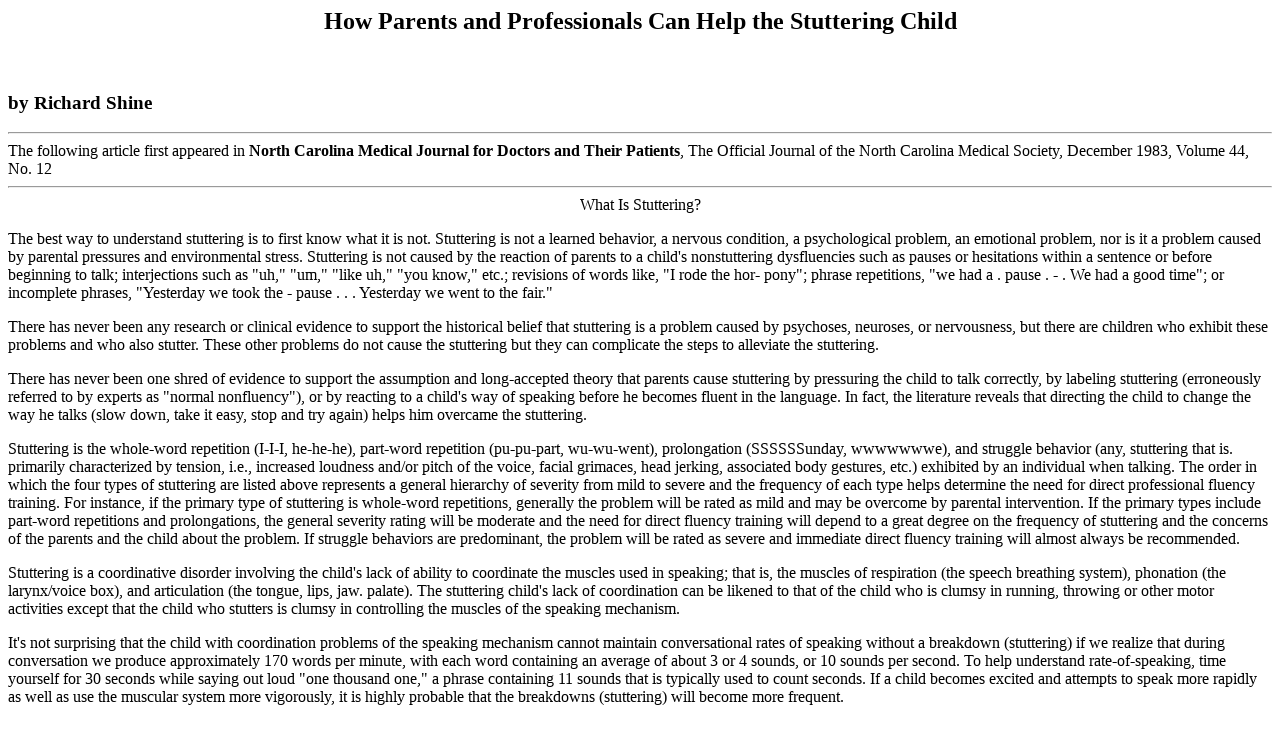

--- FILE ---
content_type: text/html; charset=utf-8
request_url: https://web.mnsu.edu/comdis/kuster/Parents/shine.html
body_size: 21600
content:
<html>
<head>
<title>Richard Shine</title>
</head>
<body>

<h2><center>How Parents and Professionals Can Help the Stuttering Child</h2><br>
<h3>by Richard Shine</h3></center>
<hr>
The following article first appeared in 
<b>North Carolina Medical Journal for Doctors and Their Patients</b>, The Official Journal of the North Carolina Medical Society, December 1983, Volume 44, No. 12
<hr>
<center>What Is Stuttering?</center>
<p>

The best way to understand stuttering is to first know what it is not. Stuttering is not a learned behavior, a nervous condition, a psychological problem, an emotional problem, nor is it a problem caused by parental pressures and environmental stress. Stuttering is not caused by the reaction of parents to a child's nonstuttering dysfluencies such as pauses or hesitations within a sentence or before beginning to talk; interjections such as "uh," "um," "like uh," "you know," etc.; revisions of words like, "I rode the hor- pony"; phrase repetitions, "we had a .   pause . - . We had a good time"; or incomplete phrases, "Yesterday we took the - pause . . . Yesterday we went to the fair."
<p>
There has never been any research or clinical evidence to support the historical belief that stuttering is a problem caused by psychoses, neuroses, or nervousness, but there are children who exhibit these problems and who also stutter. These other problems do not cause the stuttering but they can complicate the steps to alleviate the stuttering.
<p>

There has never been one shred of evidence to support the assumption and long-accepted theory that parents cause stuttering by pressuring the child to talk correctly, by labeling stuttering (erroneously referred to by experts as "normal nonfluency"), or by reacting to a child's way of speaking before he becomes fluent in the
language. In fact, the literature reveals that directing the child to
change the way he talks (slow down, take it easy, stop and try again) helps him overcame the stuttering. 
<p>
Stuttering is the whole-word repetition (I-I-I, he-he-he), part-word repetition (pu-pu-part, wu-wu-went), prolongation (SSSSSSunday,
wwwwwwwe), and struggle behavior (any, stuttering that is. primarily characterized by tension, i.e., increased loudness and/or pitch of the voice, facial grimaces, head jerking, associated body gestures, etc.) exhibited by an individual when talking. The order in which the four types of stuttering are listed above represents a general hierarchy of severity from mild to severe and the frequency of each type helps determine the need for direct professional fluency training. For instance, if the primary type of stuttering is whole-word repetitions, generally the problem will be rated as mild and may be overcome by parental intervention. If the primary types include part-word repetitions and prolongations, the general severity rating will be moderate and the need for direct fluency training will depend to a great degree on the frequency of stuttering and the concerns of the parents and the child about the problem. If struggle behaviors are predominant, the problem will be rated as severe and immediate direct fluency training will almost always be recommended.
<p>
Stuttering is a coordinative disorder involving the child's lack of ability to coordinate the muscles used in speaking; that is, the muscles of respiration (the speech breathing system), phonation (the larynx/voice box), and articulation (the tongue, lips, jaw. palate). The stuttering child's lack of coordination can be likened to that of the child who is clumsy in running, throwing or other motor activities except that the child who stutters is clumsy in controlling the muscles of the speaking mechanism.
<p>
It's not surprising that the child with coordination problems of the speaking mechanism cannot maintain conversational rates of speaking without a breakdown (stuttering) if we realize that during conversation we produce approximately 170 words per minute, with each word containing an average of about 3 or 4 sounds, or 10 sounds per second. To help understand rate-of-speaking, time yourself for 30 seconds while saying out loud "one thousand one," a phrase containing 11 sounds that is typically used to count seconds. If a child becomes excited and attempts to speak more rapidly as well as use the muscular system more vigorously, it is highly probable that the breakdowns (stuttering) will become more frequent.
<p>
Stuttering is a universal problem; that is, it exists in all cultures and all languages of the world, and no matter what language the child (age 2 to about 9 years) speaks -- English, Spanish, German, or Dutch -- the following identical "types" of stuttering behaviors will be exhibited: whole-word repetitions, part-word repetitions, prolongations, and struggle behaviors. Of course the frequency of each type and the nature of the struggle behaviors will differ from child to child and from time to time
<p>
Stuttering is a problem of childhood which is significantly greater in males than females (the ratio is approximately 3 to 1 with findings as high as 8 to 1) Almost all stuttering begins between the ages of 2 and 9 years with the majority beginning between 3 and 5 years of age. Some children do overcome their stuttering as a result of maturation, but most of the 40 to 50% reported to recover from childhood stuttering do so as a result of parents' and others'  suggestions for the child to change the way he talks (Slow down take it easy, stop and try again. . . .)
<p>
<center>Parents Are Valid Judges of Stuttering</center>
<p>
In my 16 years of experience in working with young children who stutter, I have found that parents rarely if ever misdiagnose stuttering and they validly estimate its rate and severity. If parents report that their child is stuttering and that it is severe enough to cause communication problems, we can be assured that they are correct and that careful consideration and appropriate advice needs to be provided. The professional is guessing when he dismisses the parents' concern by explaining that it is merely a stage the child is going through (data indicate he will be correct by chance about 40 to 50% of the time).
<p>
<center>What To Do When Your Child Begins Stuttering</center>
<p>
Do not read the sections on stuttering in current baby books or child development texts and do be extremeiy critical of articles in popular magazines, newspapers, and particularly tabloids. Critically evaluate anything written by speech clinicians prior to the 1980's and much of what is still being written.
<p>
Do have confidence in your own evaluation of whether your child has a stuttering problem and do not hesitate to seek assistance, but be aware that inappropriate or incorrect advice may be given by speech clinicians, psychologists, physicians, and other professionals who have not kept up with recent developments.
<p>
<center>What You Should Know about Professional Advice</center>
<p>
Traditionally, advice to parents has been both inappropriate and incorrect. Inappropriate advice includes suggestions that would be beneficial in raising any child (i.e., providing opportunities for enjoyable and rewarding speaking experiences; developing and maintaining the health of the child including diet, exercise, rest, and sleep; developing other interests, hobbies, and abilities; etc.) but are not specific to the needs of the stuttering child. Advice may involve an attempt to deceive the child by telling him, "It's all right because everybody has troubie talking and it'll be okay." If the child had a cut finger we wouldn't say, "It's all right, everybody cuts his finger and it'll be okay"; rather, we would help by bandaging the finger or seeking medical attention and giving advice to the child an how to avoid future cut fingers.
<p>
A source of incorrect advice has been the assumption that stuttering is to be expected or is common in young children and that it is merely a stage of normal development that most children go through. This is not true! It is estimated that less than 20% of all children ever stutter, but most children, including those who do stutter, do exhibit nonstuttering disfluencies. Stuttering disfluencies, being different from nonsluttering disfluencies, are easily identified by parents and other lay persons but, because of bias, are often misdiagnosed as normal developmental disfluencies by professionals. If it were merely a stage of normal development that children go through, there would not be an estimated 2 million Americans who never overcome the "normal" stage and thus continue to stutter.
<p>
Other incorrect advice includes suggestions to refrain from doing anything that might cause the child to become aware of the problem and thus begin to fear or avoid talking. Again, my experience has been that children, even the 3-year old, know when they talk different from their peers. Unfortunately when the problem is not handled directly by the parents, the child may begin to think that the problem is so bad even the parents won't talk about it. The parents are mistakenly advised to listen quietly to what their child has to say and to wait patiently even if the child is struggling severely to say a word. The parents are told never to help the child by filling in words he is struggling to say even though experience reveals that saying the word for the child enables him to simply repeat the word and to continue with what was being said without repeating the word. We now know that we should not let the child continue to struggle but should eliminate the struggling by providing the word. Finally, it is incorrect to imply or to blatantly state that parents cause stuttering or that the environment causes the problem.
<p>
Examples of inappropriate/incorrect advice, regardless of the professional who offers the advice, include: "Don't worry about it, Mom, it's just a stage that most kids go through"; "It's just normal nonfluency and you really need to be careful not to call attention to it or to cause your child concern by reacting or by trying to help him correct the problem"; "Just ignore the stuttering and try to find out what things in the child's environment cause it, particularly what things you (Mom and/or Dad) are doing"; "It's an emotional or psychological problem because he has a lot of trouble only when he's excited."
<p>
<center>Why Does My Child Stutter?</center>
<p>
In the past (the early t960s) we used to think that children stuttered primarily because someone, usually a mother, was putting pressure on the child to talk correctly or she was correcting or calling attention to the child's normal developmental nonstuttering disfluencies. Since then we have discovered that parents do not cause stuttering (parents cause children).
<p>
A child stutters because he/she is different: different like the child who has a reading problem or a math problem or the child who has to wear glasses. If your child had a reading or math problem or needed glasses, would you feel that you did something to cause the problem? No, the reason for the problem is that the child is different; that is, the child has a weakness which, however, could be a hereditary problem.
<p>
The reason your child stutters is because he has a coordination problem. In a way it is like the kid who is clumsy and cannnot control or coordinate his muscles to run well or throw well - except that your child is clumsy in controlling the muscles used for talking. Our task is to teach the child to talk in a different way to compensate for the discoordination and to speak in a normally fluent manner. Once the child establishes fluency his speech will not be identifiably different from that of his peers and in later life he will probably not remember his stuttering.
<p>
<center>What You Can Do to Help</center>
<p>
The best advice is to do what works as long as it is reasonable. The child should never.be punished for stuttering. Parents, particularly mothers, have an intuitive sense about how to help their child overcome problems including stuttering, and thus it can be beneficial to know what things you have done that help your child and continue those that improve fluency. If the suggestions upset your child or do not seem to help, explore other possibilities of parental intervention.
<p>
Specific advice includes having the parents talk more slowly and quietly to their child. We suggest that they talk openly about the problem and/or about the way the child talks; they can "talk about talking," about easy talking, quiet talking, slow talking, or whatever they feel might be beneficial. If the child is having a particularly bad day, they can engage him in activities requiring little talking or short, simple responses. The parent should not be afraid to experiment and should try all kinds of things, using those which are most effective and informing the speech clinician about all successes and failures.
<p>
The parents are not given a list of do's and don'ts but are trained to identify their child's stuttered words and develop procedures that are effective do's and don'ts unique to their child's environment. Determining appropriate management procedures for stuttering is much like determining disciplinary procedures for your child; if one thing doesn't work we try something else. Generally it is apparent or quickly becomes apparent that what works for one child in a family does not work with the other child or children. And, of course, with some children nothing really seems to be effective and we may need to seek assistance. We should realize that our effectiveness may depend an awful lot on the general makeup or personality of the child.
<p>
<center>One Word of Caution</center>
<p>
As with anything we do, we shouldn't overdo it. If something is said to the child every time he opens his mouth, it may become upsetting and not be beneficial - even though it won't be harmful or cause the stuttering to worsen. It will do no good to stop the child, particularly while he is speaking fluently, and ask him to repeat a word on which he stuttered. Primarily we should follow the rule of giving suggestions only when the child is having obvious difficulty communicating because of the frequency and particularly the severity of the stuttering. Same parents have developed effective hand signals or gestures to remind the child when he begins talking too fast, too loud, too hard, or in a way that results in discoordination and stuttering.
<p>
<center>When to Refer: Guidelines for Parents and Professionals</center>
<p>
The best guideline for the professional to follow is to listen to the concerns of the mother. If the mother states that the child is stuttering and it's a problem for either the child or the parent, do not hesitate to refer them to a speech clinician. It's rare that parents cannot easily distinguish between normal developmental nonstuttering disfluencies and stuttering disfluencies or determine whether the rate and severity of stuttering is causing communication problems.
<p>
An important point to remember is that young children tend to be cautious about what they say and how they say it, using short telegraphic phrases or even a different manner of speaking and thus can often speak fluently during an interview or while answering questions in the office of any professional. Always ask the parent if the stuttering or manner of speaking heard during the interview is characteristic of what the child typically does. Remember that children tend to stutter most when they are happily excited or when they are relaxed and engaging in a meaningful conversation with someone they enjoy being with and talking to, usually a mother.
The need for referral can also be determined by answering and evaluating the results of the following five questions:
<ol>
<li>How old is the child? Many children begin stuttering with the onset of speaking, while others begin around 2 1/2 to 3 years or at about the time they begin using two-and threeword phrases, with the majority beginning by 5 years of age. The preschool and young schoolage child up to about 9 or 10 years of age finds it generally easier to change speaking patterns and overcome stuttering than do older children and adults. Fluency training is most successful when initiated near the time when stuttering first begins and thus early referral is necessary.
<li>How long has the child been stuttering? If the child has been stuttering for six months or longer, immediate referral to a speech clinician is advised. Many children (somewhere between 40 and 50%) do overcome their stuttering due to parental intervention, development of language skills and/or maturation (neurologic development leading to improved motor skills), but the majority do not and thus early intervention and fluency training are necessary.
<li>Is the severity of stuttering increasing? The severity of stuttering may be expected to increase gradually as the child's language develops and the demands of increased length and complexity of expression require greater coordination of the speaking mechanism, but we frequently get reports that the stuttering began overnight or developed to its greatest severity within a week or two and then remained rather stable except for episodic periods of fluency (which are to be expected even with the most severe child). In general, the more frequently the periods of fluency occur, and the greater their length, the better is the prognosis that the child will overcome the stuttering;
however, if an extanded period (6 months or so) of increasing severity is reported, professional help is necessary.
<li>What type of stuttering is the child exhibiting? If the child exhibits primarily prolongations and/or struggle behaviors, immediate referral is necessary. If the types of stuttering are whole-word and part-word repetitions the mother should observe the stuttering for 3 to 6 months to see if the problem remains stable or decreases in severity. If stuttering persists, even though mild to moderate, it is advisable to refer the child before he/she enters school. As a result of Public Law 94-142, public school speech clinicians can provide services for preschool children and definitely should not delay fluency training with kindergarten children.
<li>Is there a history of stuttering the family? If the father or mother or close relative stutters and the child has a moderate to severe stuttering problem, the need for referral and fluency training is seldom questioned. Contemporory literature indicates that there is a genetic basis for stuttering; however, a family history
of stuttering is not conclusive evidence that it was inherited.
</ol>
<p>

<center>What Can I Expect from Professional Fluency Training?</center>
<p>
At the East Carolina University Speech and Hearing Clinic we have been engaged in direct fluency training with the beginning stutterer (ages 2 to 10 years) since 1974.  A followup study of the first 18 children enroIled in the program (1974 through 1979) revealed that all 18 established normally fluent speaking patterns and all but one maintained fluency. The one child who regressed was severe when enrolled and was found to have a mild to moderate problem when re-evaluated four years later. His current prognosis for re-establishing fluency is good. During the past four years we have worked with approximately 30 more young stuttering children, four of whom had difficulty establishing or maintaining fluency. Prognosis for only one of the four is poor because of the severity of his involvement and his resultant inabilitv to change his speaking patterns. The average time it takes a child to establish fluency has been sixty 40-to 50-minute sessions spread over a 9-month period. Two children established fluency in less than 20 sessions and it took almost 135 for two others and almost 200 sessions for one child.
<p>
Summer Residential Program for the Beginning Stutterer and
Parents (note - this summer program ceased operation in 1989 due to cuts in funding - JAK)
<p>
A 3-week (June 25 through July 13) intensive fluency training program for 15 stuttering children (ages 3 to 10 years) and their parents is being planned at East Carolina University for the summer of 1984. The program will include 3 hours of fluency training per day, one hour of music therapy, and one hour of adaptive motor training. Parents will participate in a parent training/counseling program designed to help them understand stuttering and help them work directly with their own child. For additional information, write to the author at Speech and Language Department, East Carolina University, Greenville 27834.
<p>
<center>Referral Sources and Where to Seek Assistance</center>
<p>
An excellent book available for parents and for professionals advising parents is written by Dr. Eugene B. Cooper and is entitled <b>Understanding Stuttering</b>. It may be purchased from The National Easter Seal Society for Crippled Children and Adults, 2023 West Ogden Avenue, Chicago 60612.
<p>
The Board of Examiners for Speech and Language Pathologists and Audiologists publishes a directory of licensed personnel practicing in North Carolina. The address is Post Office Box 5545, Greensboro 27435-0545.
<p>
The North Carolina Speech, Hearing, and Language Association publishes a directory listing institutions and professionals practicing in North Carolina. The address is NCSHLA Publications, 530 N. Pearson St., P.O. Box 28350, Raleigh, NC, 27611-8350, 919-833-3984
<hr>
added March 7, 1997, with permission
</body>
</html>
